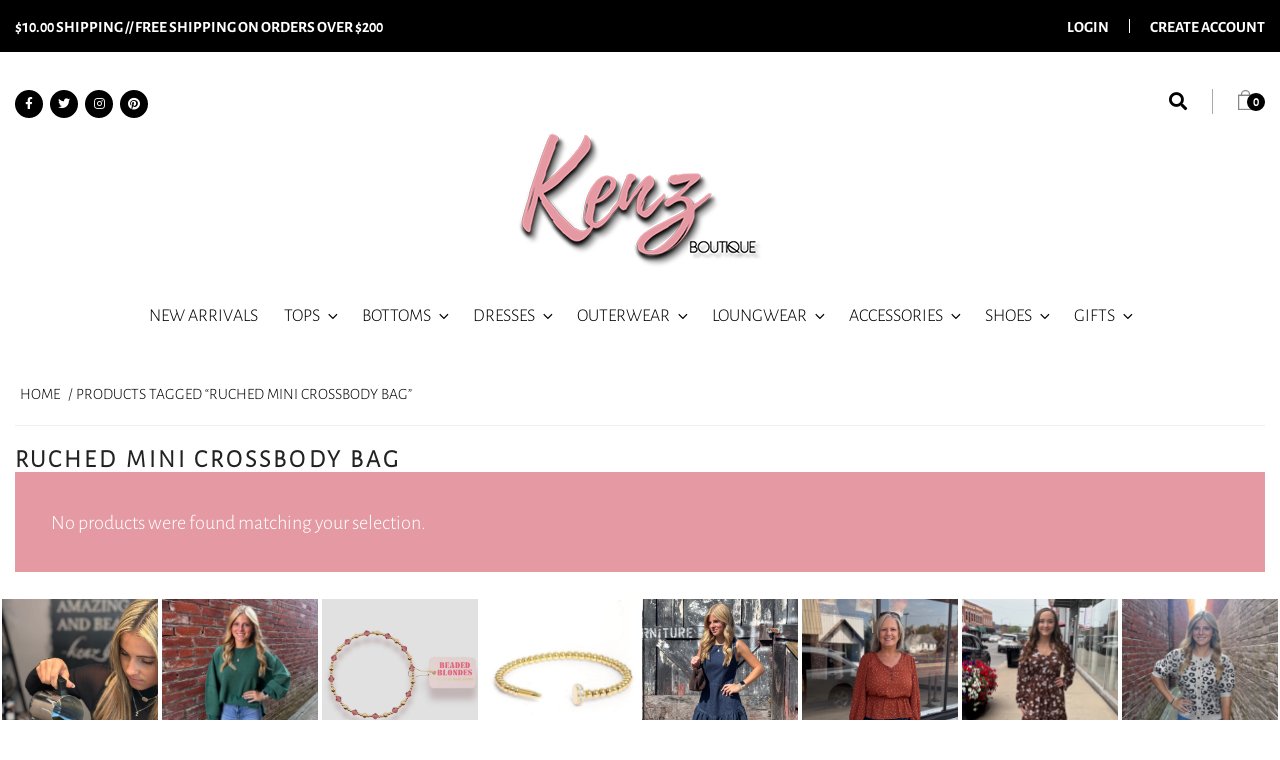

--- FILE ---
content_type: text/css; charset=UTF-8
request_url: https://www.kenzboutique.com/wp-content/themes/twentyseventeen-child/style.css
body_size: -364
content:
/*
Theme Name:		 Twenty Seventeen Child
Theme URI:		 http://www.gbcoders.com/
Description:	 WordPress Twenty Seventeen Child Theme for tweaking
Author:			 gbcoders
Author URI:		 http://www.gbcoders.com/
Template:		 twentyseventeen
Version:		 1.1
*/


--- FILE ---
content_type: text/css; charset=UTF-8
request_url: https://www.kenzboutique.com/wp-content/cache/autoptimize/css/autoptimize_single_bc2852d15875a22b1a7c696d768b38ac.css
body_size: 43
content:
@media(max-width:1366px){.main-navigation a{font-size:1.6rem;padding:1.5rem 1.3rem}.main-navigation{padding-top:2rem;padding-bottom:4rem}}@media(max-width:1024px){.font145{font-size:8rem}.font-98{font-size:5rem}}@media only screen and (max-width:900px){.has-sidebar:not(.error404) #primary,.has-sidebar #secondary{width:100%;float:none}.headercartmenu li{padding:0 2rem}.js .menu-toggle{display:block}.js .main-navigation>div>ul{display:none;border-top:1px solid #eee;padding:.75em 1.695em}.main-navigation li{border-bottom:1px solid #eee;position:relative;display:block}.headertop{padding:2rem 6rem 2rem 0}.menu-toggle{font-size:2rem;position:absolute;right:0;top:-7.5rem;cursor:pointer}.menu-toggle:focus{outline:none}.main-navigation{padding-top:0;padding-bottom:0;position:absolute;top:0;left:0;right:0;background:#fff;z-index:11}.headerbottom{position:relative;padding-bottom:2rem}}@media(max-width:768px){.woocommerce #content div.product div.images,.woocommerce div.product div.images,.woocommerce-page #content div.product div.images,.woocommerce-page div.product div.images,.woocommerce #content div.product div.summary,.woocommerce div.product div.summary,.woocommerce-page #content div.product div.summary,.woocommerce-page div.product div.summary{width:100%}}@media(max-width:767px){.new-arrival-col{margin-bottom:4rem}.font145{font-size:6rem}.font-98{font-size:4rem}html{font-size:8px}.footerpayment{text-align:left}.footerbottom hr{margin-top:1rem;margin-bottom:1rem}section.vc_section.recent-product-sec{padding-top:7rem !important}}@media(max-width:500px){.site-logo.text-center{max-width:20rem;margin:0 auto}.topbar-menu{float:none;margin-top:5px}.topbar{text-align:center}.n2-ss-slider .bannerbtn a{padding:1rem 2rem !important;font-size:1.2rem !important}}

--- FILE ---
content_type: text/plain
request_url: https://www.google-analytics.com/j/collect?v=1&_v=j102&a=513685884&t=pageview&_s=1&dl=https%3A%2F%2Fwww.kenzboutique.com%2Fproduct-tag%2Fruched-mini-crossbody-bag%2F&ul=en-us%40posix&dt=Ruched%20mini%20crossbody%20bag%20Archives%20-%20Kenz%20Boutique&sr=1280x720&vp=1280x720&_u=YEBAAEABAAAAACAAI~&jid=861854814&gjid=1642115991&cid=726203217.1769900549&tid=UA-143058476-1&_gid=137118477.1769900549&_r=1&_slc=1&gtm=45He61r1h1n81WHZ6H9Xza200&gcd=13l3l3l3l1l1&dma=0&tag_exp=103116026~103200004~104527906~104528501~104573694~104684208~104684211~115616985~115938466~115938468~116185181~116185182~116988316~117041587&z=1943241962
body_size: -451
content:
2,cG-6PGRD0FX76